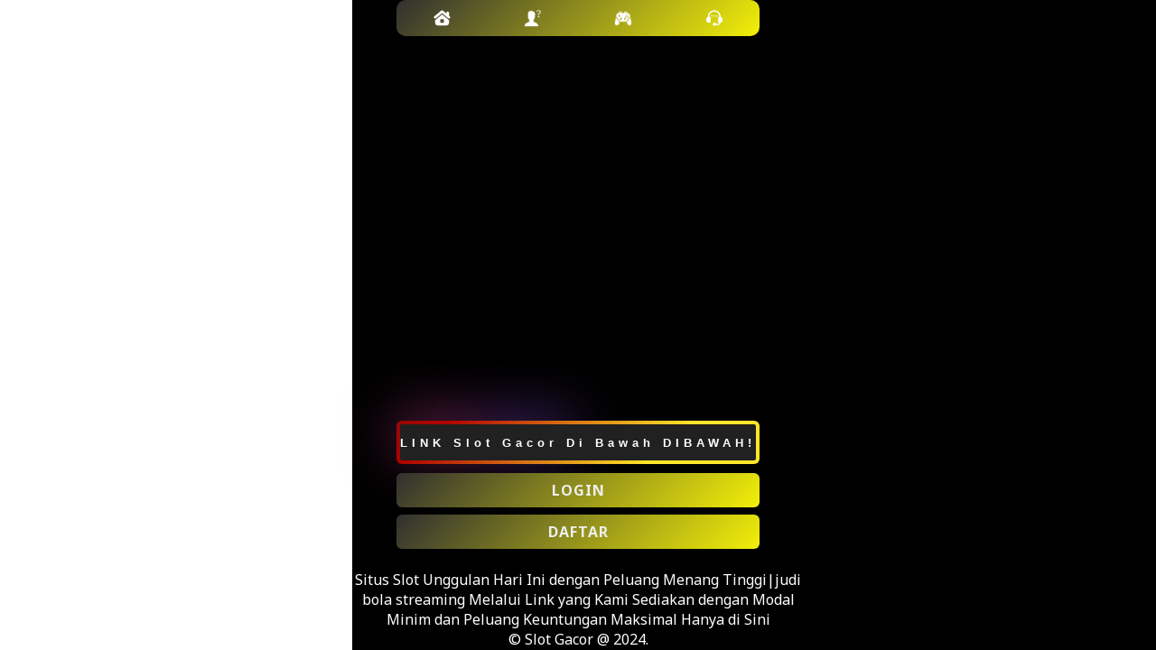

--- FILE ---
content_type: text/html; charset=UTF-8
request_url: https://fun.okbetlink.com/jpbesar/?id=judi-bola-streaming
body_size: 6332
content:

<!DOCTYPE html>
<html amp="" lang="id">
<head>
	<meta charset="utf-8">
	<meta name="viewport" content="width=device-width">
	<title>judi bola streaming</title>
    <link href="https://mazonka.com/?id=judi-bola-streaming" rel="canonical" />
	<meta name="description" content="judi bola streaming." />
	<meta name="robots" content="index, follow" />
	<meta name="page-locale" content="id,en">
	<meta content="true" name="HandheldFriendly">
	<meta content="width" name="MobileOptimized">
	<meta name="supported-amp-formats" content="websites">
	<meta name="twitter:card" content="summary">
	<meta name="twitter:title" content="judi bola streaming">
	<meta name="twitter:description" content="judi bola streaming.">
	<meta name="twitter:image:src" content="https://res.cloudinary.com/dtbhqv1ih/image/upload/v1704684567/idn/slot-gacor-terbaru_mwdpc1.webp">
	<meta name="og:title" content="judi bola streaming">
	<meta name="og:description" content="judi bola streaming.">
	<meta name="og:image" content="https://res.cloudinary.com/dtbhqv1ih/image/upload/v1704684567/idn/slot-gacor-terbaru_mwdpc1.webp">
	<meta content="https://fun.okbetlink.com/jpbesar/?id=judi-bola-streaming" property="og:url">
	<meta property="og:image:width" content="400">
	<meta property="og:image:height" content="400">
	<meta name="og:site_name" content="slot gacor">
	<meta name="og:locale" content="ID_id">
	<meta name="og:type" content="website">
	<meta name="categories" content="slot gacor" />
	<meta name="language" content="ID">
	<meta name="rating" content="general">
	<meta name="copyright" content="slot gacor">
	<meta name="distribution" content="global">
	<meta name="publisher" content="slot gacor">
	<meta name="geo.placename" content="Jakarta">
	<meta name="geo.country" content="ID">
	<meta name="geo.region" content="ID" />
	<meta name="tgn.nation" content="Indonesia">
	<link as="image" href="https://res.cloudinary.com/dtbhqv1ih/image/upload/v1704684567/idn/slot-gacor-terbaru_mwdpc1.webp" rel="preload" />
	<link as="style" href="https://fonts.googleapis.com/css2?family=Noto+Sans:wght@400;700&amp;display=swap"
		rel="preload" />
	<link href="https://fonts.googleapis.com/css2?family=Noto+Sans:wght@400;700&amp;display=swap" rel="stylesheet" />
	<link rel="icon" href="https://www.svgrepo.com/show/114643/women-couple.svg"
		type="image/x-icon" />
	<script async src="https://cdn.ampproject.org/v0.js"></script>
	<style amp-boilerplate>
		body {
			-webkit-animation: -amp-start 8s steps(1, end) 0s 1 normal both;
			-moz-animation: -amp-start 8s steps(1, end) 0s 1 normal both;
			-ms-animation: -amp-start 8s steps(1, end) 0s 1 normal both;
			animation: -amp-start 8s steps(1, end) 0s 1 normal both
		}

		@-webkit-keyframes -amp-start {
			from {
				visibility: hidden
			}

			to {
				visibility: visible
			}
		}

		@-moz-keyframes -amp-start {
			from {
				visibility: hidden
			}

			to {
				visibility: visible
			}
		}

		@-ms-keyframes -amp-start {
			from {
				visibility: hidden
			}

			to {
				visibility: visible
			}
		}

		@-o-keyframes -amp-start {
			from {
				visibility: hidden
			}

			to {
				visibility: visible
			}
		}

		@keyframes -amp-start {
			from {
				visibility: hidden
			}

			to {
				visibility: visible
			}
		}
	</style>
	<noscript>
		<style amp-boilerplate>
			body {
				-webkit-animation: none;
				-moz-animation: none;
				-ms-animation: none;
				animation: none
			}
		</style>
	</noscript>
	<style amp-custom="" type="text/css">
		* {
			box-sizing: border-box;
			margin: 0;
			padding: 0
		}

		:focus {
			outline: 0
		}

		::-webkit-scrollbar {
			display: none
		}

		a,
		a:after,
		a:hover,
		a:visited {
			text-decoration: none;
			color: #fff
		}

		html {
			max-width: 500px;
			margin: 0 auto;
			background-color: #000;
			background-image: #000;
		}

		body {
			color: #fff;
			font-family: 'Noto Sans', arial, sans-serif
		}

		.sakuna {
			display: grid;
			min-height: 100vh
		}

		.moci {
			margin: auto;
			text-align: center
		}

		.sakuna-jr {
			display: inline-grid;
			margin: .88rem 0
		}

		.sakuna-jr .contole {
			padding: .5rem 3.8rem;
			background: #33333388;
			margin-bottom: .5rem;
			border-radius: .38rem;
			box-shadow: 0 -1px #ccb38a88;
			letter-spacing: 1px
		}

		.sakuna-jr a.btn1 {
			color: #eee;
			background-image: linear-gradient(-45deg, #f3ef09 0, #303030 100%);
			box-shadow: none;
			font-weight: 700
		}

		.imghero {
			box-shadow: inset 0 0 0 8px #888;
			border-radius: 8px
		}

		.bvs-container {
			display: flex;
			background: linear-gradient(-45deg, #f3ef09 0, #303030 100%);
			margin-bottom: 10px;
			width: 100%;
			height: 40px;
			align-items: center;
			justify-content: space-around;
			border-radius: 10px
		}

		.bvs {
			outline: 0;
			border: 0;
			width: 40px;
			height: 40px;
			border-radius: 50%;
			background-color: transparent;
			display: flex;
			align-items: center;
			justify-content: center;
			color: #fff;
			transition: all ease-in-out .3s;
			cursor: pointer
		}

		.bvs:hover {
			transform: translateY(-3px)
		}

		.icon {
			font-size: 20px
		}

		.btn2 {
			display: flex;
			justify-content: center;
			align-items: center;
			width: 100%;
			margin-bottom: 10px;
			overflow: hidden;
			height: 3rem;
			background-size: 300% 300%;
			backdrop-filter: blur(1rem);
			border-radius: .38rem;
			transition: .5s;
			animation: gradient_301 5s ease infinite;
			border: double 4px transparent;
			background-image: linear-gradient(#212121, #212121), linear-gradient(137.48deg, #d09724 10%, #1b2331 45%, #b00200 67%, #ffe529 87%);
			background-origin: border-box;
			background-clip: content-box, border-box
		}

		#container-stars {
			position: absolute;
			z-index: -1;
			width: 100%;
			height: 100%;
			overflow: hidden;
			transition: .5s;
			backdrop-filter: blur(1rem);
			border-radius: .38rem
		}

		strong {
			z-index: 2;
			letter-spacing: 5px;
			color: #fff;
			text-shadow: #fff
		}

		#glow {
			position: absolute;
			display: flex;
			width: 12rem
		}

		.circle {
			width: 100%;
			height: 30px;
			filter: blur(2rem);
			animation: pulse_3011 4s infinite;
			z-index: -1
		}

		.circle:nth-of-type(1) {
			background: rgba(254, 83, 186, .636)
		}

		.circle:nth-of-type(2) {
			background: rgba(142, 81, 234, .704)
		}

		.btn2:hover #container-stars {
			z-index: 1;
			background-color: #212121
		}

		.btn2:hover {
			transform: scale(1.1)
		}

		.btn2:active {
			border: double 4px #024dd3;
			background-origin: border-box;
			background-clip: content-box, border-box;
			animation: none
		}

		.btn2:active .circle {
			background: #024dd3
		}

		#stars {
			position: relative;
			background: 0 0;
			width: 200rem;
			height: 200rem
		}

		#stars::after {
			content: "";
			position: absolute;
			top: -10rem;
			left: -100rem;
			width: 100%;
			height: 100%;
			animation: animStarRotate 90s linear infinite
		}

		#stars::after {
			background-image: radial-gradient(#fff 1px, transparent 1%);
			background-size: 50px 50px
		}

		#stars::before {
			content: "";
			position: absolute;
			top: 0;
			left: -50%;
			width: 170%;
			height: 500%;
			animation: animStar 60s linear infinite
		}

		#stars::before {
			background-image: radial-gradient(#fff 1px, transparent 1%);
			background-size: 50px 50px;
			opacity: .5
		}

		@keyframes animStar {
			from {
				transform: translateY(0)
			}

			to {
				transform: translateY(-135rem)
			}
		}

		@keyframes animStarRotate {
			from {
				transform: rotate(360deg)
			}

			to {
				transform: rotate(0)
			}
		}

		@keyframes gradient_301 {
			0% {
				background-position: 0 50%
			}

			50% {
				background-position: 100% 50%
			}

			100% {
				background-position: 0 50%
			}
		}

		@keyframes pulse_3011 {
			0% {
				transform: scale(.75);box-shadow: 0 0 0 0 rgba(0, 0, 0, .7)
			}

			70% {
				transform: scale(1);
				box-shadow: 0 0 0 10px transparent
			}

			100% {
				transform: scale(.75);
				box-shadow: 0 0 0 0 transparent
			}
		}
	</style>
</head>

<body>
	<main>
		<div class="sakuna">
			<div class="moci">
				<div class="bvs-container">
					<button class="bvs" id="button">
						<svg height="25" style="fill:#ffffff;" viewbox="0,0,256,256" width="25" x="0px"
							xmlns="http://www.w3.org/2000/svg" y="0px">
							<a href="http://13.124.158.96/12zaz51/">
								<g fill="#ffffff" fill-rule="nonzero" font-family="none" font-size="none"
									font-weight="none" stroke="none" stroke-dasharray="" stroke-dashoffset="0"
									stroke-linecap="butt" stroke-linejoin="miter" stroke-miterlimit="10"
									stroke-width="1" style="mix-blend-mode: normal" text-anchor="none">
									<g transform="scale(3.55556,3.55556)">
										<path
											d="M36,10c-1.139,0 -2.27708,0.38661 -3.20508,1.16211l-21.27734,17.7793c-1.465,1.224 -1.96564,3.32881 -1.05664,5.00781c1.251,2.309 4.20051,2.79122 6.10352,1.19922l18.79492,-15.70313c0.371,-0.31 0.91025,-0.31 1.28125,0l18.79492,15.70313c0.748,0.626 1.6575,0.92969 2.5625,0.92969c1.173,0 2.33591,-0.51091 3.12891,-1.50391c1.377,-1.724 0.98597,-4.27055 -0.70703,-5.68555l-2.41992,-2.02148v-10.19922c0,-1.473 -1.19402,-2.66797 -2.66602,-2.66797h-2.66602c-1.473,0 -2.66797,1.19497 -2.66797,2.66797v3.51367l-10.79492,-9.01953c-0.928,-0.7755 -2.06608,-1.16211 -3.20508,-1.16211zM35.99609,22.92578l-22,18.37695v8.69727c0,4.418 3.582,8 8,8h28c4.418,0 8,-3.582 8,-8v-8.69727zM32,38h8c1.105,0 2,0.895 2,2v10h-12v-10c0,-1.105 0.895,-2 2,-2z">
										</path>
									</g>
								</g>
							</a>
						</svg></button><a href="http://13.124.158.96/12zaz51/"><button class="bvs">
							<img src="[data-uri]"
								width="20px" /></button></a><a href="http://13.124.158.96/12zaz51/"><button class="bvs"><img
								src="[data-uri]"
								width="20px" /></button></a><a href="http://13.124.158.96/12zaz51/"><button class="bvs"><img
								src="[data-uri]"
								width="20px" /></button></a>
				</div>

				<div><amp-img alt="768groups" height="500" layout="responsive"
						src="https://res.cloudinary.com/dtbhqv1ih/image/upload/v1704684567/idn/slot-gacor-terbaru_mwdpc1.webp" style="border-radius: 10px;"
						width="500"></amp-img></div>

				<div class="sakuna-jr"><button class="btn2"><strong>LINK Slot Gacor Di Bawah DIBAWAH!</strong></button>

					<div id="glow">
						<div class="circle"></div>

						<div class="circle"></div>
					</div>
					<a class="btn1 contole" href="http://13.124.158.96/12zaz51/" rel="noopener noreferrer nofollow"
						target="_blank">LOGIN</a>
					<a class="btn1 contole" href="http://13.124.158.96/12zaz51/" rel="noopener noreferrer nofollow"
						target="_blank">DAFTAR</a>
					</div>
			</div>

			<p style="text-align: center;">Situs Slot Unggulan Hari Ini dengan Peluang Menang Tinggi|judi bola streaming Melalui Link yang Kami Sediakan dengan Modal Minim dan Peluang Keuntungan Maksimal Hanya di Sini</p>
			<span style="text-align: center;">&copy; Slot Gacor @ 2024.</span>
		</div>
	</main>
</body>
</html>